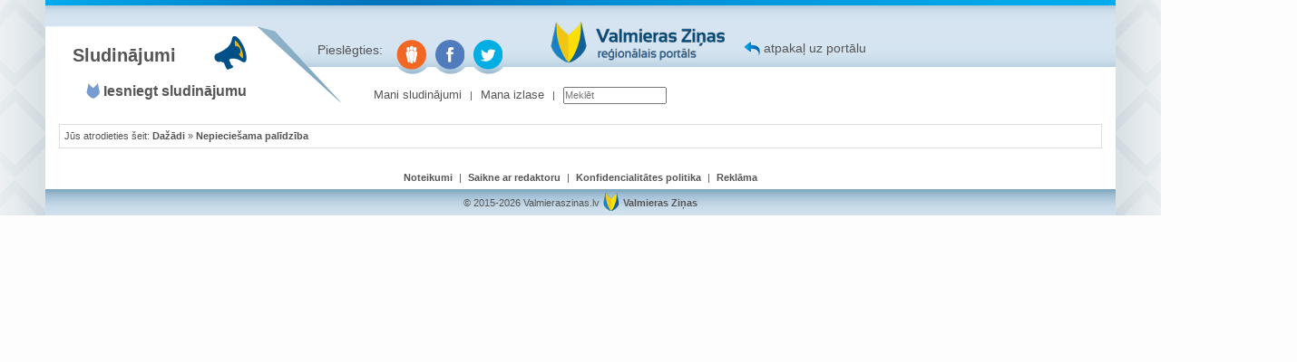

--- FILE ---
content_type: text/html; charset=UTF-8
request_url: https://sludinajumi.valmieraszinas.lv/sludinajumi/dazadi/nepieciesama-palidziba
body_size: 3023
content:
<!DOCTYPE html>
<html lang="lv">
<head>
<title>Valmieras Ziņas &raquo; Sludinājumi &raquo; Dažādi &raquo; Nepieciešama palīdzība</title>
<meta http-equiv="content-type" content="text/html; charset=utf-8">
<meta http-equiv="X-UA-Compatible" content="IE=edge">
<meta name="viewport" content="width=device-width, initial-scale=1">
<meta name="DC.Publisher" content="Valmieras Ziņas">
<meta name="author" content="redakcija@valmieraszinas.lv">
<meta name="keywords" content="Sludinājumi Valmieras ziņas darbs transports nekustamais īpašums  elektrotehnika apģērbi apavi mājai dzīvnieki lauksaimniecība pārdošana pirkšana">
<meta name="description" content="Valmieras Ziņas. Sludinājumi, reklāma Valmierā, Kocēnu, Burtnieku, Beverīnas, Rūjienas, Mazsalacas, Naukšēnu novados">
<link rel="icon" type="image/png" href="https://sludinajumi.valmieraszinas.lv/favicon.png">

<link type="text/css" rel="stylesheet" href="https://sludinajumi.valmieraszinas.lv/min/g=public_css">
<script type="text/javascript" src="https://sludinajumi.valmieraszinas.lv/min/g=public_js"></script>
<!-- HTML5 shim and Respond.js for IE8 support of HTML5 elements and media queries -->
<!-- WARNING: Respond.js doesn't work if you view the page via file:// -->
<!--[if lt IE 9]>
	<script src="https://oss.maxcdn.com/html5shiv/3.7.3/html5shiv.min.js"></script>
	<script src="https://oss.maxcdn.com/respond/1.4.2/respond.min.js"></script>
<![endif]-->

</head>
<body>

<!-- (C)2000-2013 Gemius SA - gemiusAudience / valmieraszinas.lv / Visas Lapas -->
<script type="text/javascript">
<!--//--><![CDATA[//><!--
var pp_gemius_identifier = 'bJ5AtJAk80cy8ZvLcyJ5nnXoXkdNtId0oLQ9KXSjoQL.D7';
// lines below shouldn't be edited
function gemius_pending(i) { window[i] = window[i] || function() {var x = window[i+'_pdata'] = window[i+'_pdata'] || []; x[x.length]=arguments;};};
gemius_pending('gemius_hit'); gemius_pending('gemius_event'); gemius_pending('pp_gemius_hit'); gemius_pending('pp_gemius_event');
(function(d,t) {try {var gt=d.createElement(t),s=d.getElementsByTagName(t)[0],l='http'+((location.protocol=='https:')?'s':''); gt.setAttribute('async','async');
gt.setAttribute('defer','defer'); gt.src=l+'://galv.hit.gemius.pl/xgemius.js'; s.parentNode.insertBefore(gt,s);} catch (e) {}})(document,'script');
//--><!]]>
</script>

<div class="container">

<div id="container-background-left" class="visible-lg visible-md visible-sm hidden-xs"></div>
<div id="container-background-right" class="visible-lg visible-md visible-sm hidden-xs"></div>

<div class="row-fluid no-padding visible-lg visible-md visible-sm">
	<div id="header-page" class="col-sm-12 no-padding">
		<div id="header-page-title-speaker"></div>
		<div id="header-page-title"><h1><a href="https://sludinajumi.valmieraszinas.lv">Sludinājumi</a></h1></div>

		<div id="header-page-logo"><a href="https://www.valmieraszinas.lv">&nbsp;</a></div>
		<div id="header-page-back-to-portal" class="visible-lg visible-md hidden-sm"><h2><img src="https://sludinajumi.valmieraszinas.lv/img/arrow-back-to-valmieraszinas.png" width="18" height="16" alt="Valmieras Ziņas"> atpakaļ uz portālu</h2></div>
		<!--
		<div id="header-page-logo"><a href="#"></a></div>
		<div id="header-page-logo-link" class="visible-lg visible-md hidden-sm"><h1><a href="https://www.valmieraszinas.lv">Valmieras Ziņas</a></h1></div>
		<div id="header-page-logo-link-sm" class="hidden-lg  hidden-md  visible-sm"><h1><a href="https://www.valmieraszinas.lv">Valmieras Ziņas</a></h1></div>
		<div id="header-page-back-to-portal" class="visible-lg visible-md hidden-sm"><h2><img src="https://sludinajumi.valmieraszinas.lv/img/arrow-back-to-valmieraszinas.png" width="18" height="16" alt="Valmieras Ziņas"> atpakaļ uz portālu</h2></div>
		//-->

						<div class="login-status">Pieslēgties:</div>
				<div class="icon-draugiem"  ><a rel="nofollow" href="http://api.draugiem.lv/authorize/?app=15021090&amp;hash=377ca5fb5898aec531c77019762c44d0&amp;redirect=https://sludinajumi.valmieraszinas.lv/pieslegties/draugiem">&nbsp;</a></div>
				<div class="icon-facebook"  ><a rel="nofollow" href="https://www.facebook.com/v2.12/dialog/oauth?client_id=161744742483496&amp;state=c413b48fea822df1a7eaae47fec34b7a&amp;response_type=code&amp;sdk=php-sdk-5.7.0&amp;redirect_uri=https%3A%2F%2Fsludinajumi.valmieraszinas.lv%2Fpieslegties%2Ffacebook&amp;scope=email%2Cpublic_profile">&nbsp;</a></div>
				<div class="icon-twitter"   ><a rel="nofollow" href="https://sludinajumi.valmieraszinas.lv/pieslegties/twitter">&nbsp;</a></div>
				<!--<div class="icon-googleplus"><a rel="nofollow" href="https://accounts.google.com/o/oauth2/auth?response_type=code&amp;access_type=online&amp;client_id=618637219357-7sfc3bhmoubim0m3050gkucnblqv1nml.apps.googleusercontent.com&amp;redirect_uri=https%3A%2F%2Fsludinajumi.valmieraszinas.lv%2Fpieslegties%2Fgoogle&amp;state&amp;scope=email%20profile&amp;approval_prompt=auto">&nbsp;</a></div>//-->
				
		<!--<div id="header-page-iesniegt-cube"></div>//-->
		<div id="header-page-iesniegt"><h2><a href="https://sludinajumi.valmieraszinas.lv/iesniegt">Iesniegt sludinājumu</a></h2></div>

		<ul id="header-page-menu">
			<li><a href="https://sludinajumi.valmieraszinas.lv/mani">Mani sludinājumi</a></li>
			<li><a href="https://sludinajumi.valmieraszinas.lv/izlase">Mana izlase</a></li>
			<li><form method="post" action="https://sludinajumi.valmieraszinas.lv/meklesana" role="search" style="display:inline;">
										<input type="text" name="keyword" placeholder="Meklēt" size="17" value="">
				</form>
			</li>
		</ul>

		<div class="header-page-login-status">
				</div>
	</div>
</div>


<div class="row-fluid no-padding hidden-sm visible-xs">
	<div class="col-sm-12">
				<nav class="navbar navbar-custom" role="navigation">
			<!-- Brand and toggle get grouped for better mobile display -->
			<div class="navbar-header">
				<button type="button" class="navbar-toggle collapsed pull-left" style="margin:8px 8px 8px 15px;" data-toggle="collapse" data-target="#vz_sludinajumi-navbar-collapse">
					<span class="sr-only">Pārslēgt navigāciju</span>
					<span class="icon-bar"></span>
					<span class="icon-bar"></span>
					<span class="icon-bar"></span>
				</button>
				<a class="navbar-brand" href="https://sludinajumi.valmieraszinas.lv"><img src="https://sludinajumi.valmieraszinas.lv/favicon.png" width="30" style="position:relative;top:-7px;" alt="favicon"></a>
			</div>

			<!-- Collect the nav links, forms, and other content for toggling -->
			<div class="collapse navbar-collapse" id="vz_sludinajumi-navbar-collapse" style="width:100%;float:none;position:relative;">
				<ul class="nav navbar-nav" style="width:auto;white-space: nowrap;">

					<li class="active"><a href="https://sludinajumi.valmieraszinas.lv">Sludinājumi</a></li>
					<li><a href="https://sludinajumi.valmieraszinas.lv/iesniegt">Iesniegt sludinājumu</a></li>
					<li><a href="https://sludinajumi.valmieraszinas.lv/mani">Mani sludinājumi</a></li>
					<li><a href="https://sludinajumi.valmieraszinas.lv/izlase">Mana izlase</a></li>
					
									</ul>
				<form method="post" action="https://sludinajumi.valmieraszinas.lv/meklesana" class="navbar-form navbar-left" role="search">
					<div class="form-group">
						<input type="text" name="keyword" class="form-control" placeholder="Meklēt sludinājumos" value="">
					</div>
				</form>
			</div>
		</nav>
				<div class="social-login-buttons">
							<div class="login-status-xs">Pieslēgties:</div>
				<div class="icon-draugiem-xs"  ><a rel="nofollow" href="http://api.draugiem.lv/authorize/?app=15021090&amp;hash=377ca5fb5898aec531c77019762c44d0&amp;redirect=https://sludinajumi.valmieraszinas.lv/pieslegties/draugiem">&nbsp;</a></div>
				<div class="icon-facebook-xs"  ><a rel="nofollow" href="https://www.facebook.com/v2.12/dialog/oauth?client_id=161744742483496&amp;state=c413b48fea822df1a7eaae47fec34b7a&amp;response_type=code&amp;sdk=php-sdk-5.7.0&amp;redirect_uri=https%3A%2F%2Fsludinajumi.valmieraszinas.lv%2Fpieslegties%2Ffacebook&amp;scope=email%2Cpublic_profile">&nbsp;</a></div>
				<div class="icon-twitter-xs"   ><a rel="nofollow" href="https://sludinajumi.valmieraszinas.lv/pieslegties/twitter">&nbsp;</a></div>
				<!--<div class="icon-googleplus-xs"><a rel="nofollow" href="https://accounts.google.com/o/oauth2/auth?response_type=code&amp;access_type=online&amp;client_id=618637219357-7sfc3bhmoubim0m3050gkucnblqv1nml.apps.googleusercontent.com&amp;redirect_uri=https%3A%2F%2Fsludinajumi.valmieraszinas.lv%2Fpieslegties%2Fgoogle&amp;state&amp;scope=email%20profile&amp;approval_prompt=auto">&nbsp;</a></div>//-->
						</div>
	</div>
</div>

<div class="row-fluid"><div class="col-xs-12"><div style="border:1px solid #DDDDDD;padding:5px;margin-bottom:5px;"><p>Jūs atrodieties šeit: <a href='https://sludinajumi.valmieraszinas.lv/sludinajumi/dazadi'>Dažādi</a> &raquo; <a href='https://sludinajumi.valmieraszinas.lv/sludinajumi/dazadi/nepieciesama-palidziba'>Nepieciešama palīdzība</a></p></div></div></div>	<div class="row-fluid">
		<div class="col-xs-12" id="banners_bottom">
					</div>
	</div>
	

<div class="row-fluid">
	<div class="col-sm-12" id="footer-links">
		<ul>
			<li><a href="https://sludinajumi.valmieraszinas.lv/noteikumi">Noteikumi</a></li><li class="delimiter">|</li><li><a href="https://sludinajumi.valmieraszinas.lv/saikne-ar-redaktoru">Saikne ar redaktoru</a></li><li class="delimiter">|</li><li><a href="https://sludinajumi.valmieraszinas.lv/konfidencialitates-politika">Konfidencialitātes politika</a></li><li class="delimiter">|</li><li><a href="https://sludinajumi.valmieraszinas.lv/reklama">Reklāma</a></li>		</ul>
	</div>
	<div class="col-sm-12" id="footer">
		<p>&copy; 2015-2026 Valmieraszinas.lv <img src="https://sludinajumi.valmieraszinas.lv/img/footer-logo2.png" alt="valmieras ziņas" width="20" height="20" /> <a href="https://www.valmieraszinas.lv">Valmieras Ziņas</a></p>
	</div>
</div>

</div><!--/container-->

	<script async src="https://www.googletagmanager.com/gtag/js?id=G-2H5GE970C1"></script>
	<script>
		window.dataLayer = window.dataLayer || [];
		function gtag(){dataLayer.push(arguments);}
		gtag('js', new Date());
		gtag('config', 'G-2H5GE970C1');
	</script>

</body>
</html>
